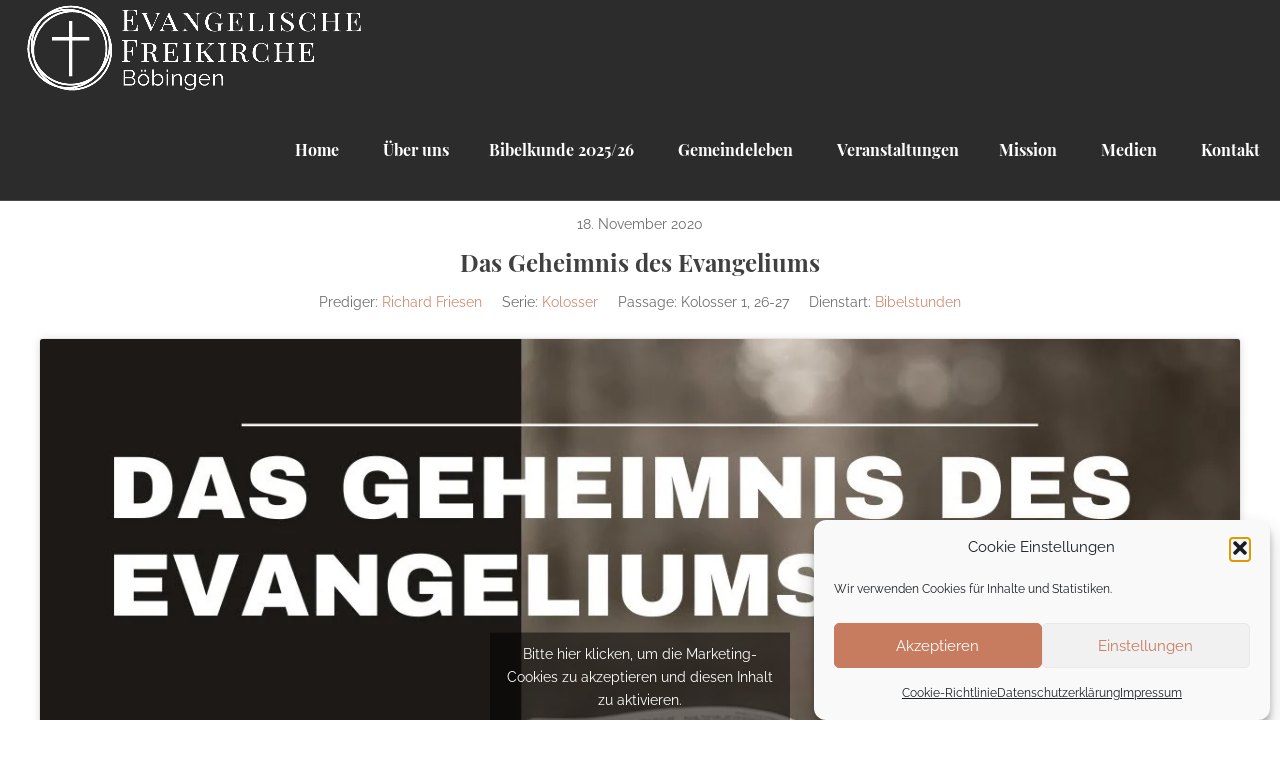

--- FILE ---
content_type: text/html; charset=UTF-8
request_url: https://freikirche-boebingen.de/mediathek/das-geheimnis-des-evangeliums/
body_size: 11729
content:
<!DOCTYPE html>
<html lang="de">
    <head>
        <meta charset="UTF-8" />
        <meta content="width=device-width, initial-scale=1.0" name="viewport">
        <meta name='robots' content='index, follow, max-image-preview:large, max-snippet:-1, max-video-preview:-1' />
<script type="text/javascript">
/* <![CDATA[ */
window.koko_analytics = {"url":"https:\/\/freikirche-boebingen.de\/wp-admin\/admin-ajax.php?action=koko_analytics_collect","site_url":"https:\/\/freikirche-boebingen.de","post_id":1452,"path":"\/mediathek\/das-geheimnis-des-evangeliums\/","method":"cookie","use_cookie":true};
/* ]]> */
</script>

	<!-- This site is optimized with the Yoast SEO plugin v26.7 - https://yoast.com/wordpress/plugins/seo/ -->
	<title>Das Geheimnis des Evangeliums - Evangelische Freikirche Böbingen</title>
	<link rel="canonical" href="https://freikirche-boebingen.de/mediathek/das-geheimnis-des-evangeliums/" />
	<meta property="og:locale" content="de_DE" />
	<meta property="og:type" content="article" />
	<meta property="og:title" content="Das Geheimnis des Evangeliums - Evangelische Freikirche Böbingen" />
	<meta property="og:url" content="https://freikirche-boebingen.de/mediathek/das-geheimnis-des-evangeliums/" />
	<meta property="og:site_name" content="Evangelische Freikirche Böbingen" />
	<meta property="article:publisher" content="https://www.facebook.com/FreikircheBoebingen/" />
	<meta property="article:modified_time" content="2020-11-20T10:01:01+00:00" />
	<meta name="twitter:card" content="summary_large_image" />
	<script type="application/ld+json" class="yoast-schema-graph">{"@context":"https://schema.org","@graph":[{"@type":"WebPage","@id":"https://freikirche-boebingen.de/mediathek/das-geheimnis-des-evangeliums/","url":"https://freikirche-boebingen.de/mediathek/das-geheimnis-des-evangeliums/","name":"Das Geheimnis des Evangeliums - Evangelische Freikirche Böbingen","isPartOf":{"@id":"https://freikirche-boebingen.de/#website"},"datePublished":"2020-11-20T09:59:27+00:00","dateModified":"2020-11-20T10:01:01+00:00","breadcrumb":{"@id":"https://freikirche-boebingen.de/mediathek/das-geheimnis-des-evangeliums/#breadcrumb"},"inLanguage":"de","potentialAction":[{"@type":"ReadAction","target":["https://freikirche-boebingen.de/mediathek/das-geheimnis-des-evangeliums/"]}]},{"@type":"BreadcrumbList","@id":"https://freikirche-boebingen.de/mediathek/das-geheimnis-des-evangeliums/#breadcrumb","itemListElement":[{"@type":"ListItem","position":1,"name":"Startseite","item":"https://freikirche-boebingen.de/"},{"@type":"ListItem","position":2,"name":"Predigten","item":"https://freikirche-boebingen.de/mediathek/"},{"@type":"ListItem","position":3,"name":"Das Geheimnis des Evangeliums"}]},{"@type":"WebSite","@id":"https://freikirche-boebingen.de/#website","url":"https://freikirche-boebingen.de/","name":"Evangelische Freikirche Böbingen","description":"Wir sind eine lebendige, fröhliche und authentische Gemeinde von Leuten die mit Jesus leben.","potentialAction":[{"@type":"SearchAction","target":{"@type":"EntryPoint","urlTemplate":"https://freikirche-boebingen.de/?s={search_term_string}"},"query-input":{"@type":"PropertyValueSpecification","valueRequired":true,"valueName":"search_term_string"}}],"inLanguage":"de"}]}</script>
	<!-- / Yoast SEO plugin. -->


<link rel="preload" as="font" href="/fonts/raleway-v19-latin-regular.woff2" data-wpacu-preload-local-font="1" crossorigin>
<link rel="preload" as="font" href="/fonts/playfair-display-v22-latin-700.woff2" data-wpacu-preload-local-font="1" crossorigin>
<style id='wp-img-auto-sizes-contain-inline-css' type='text/css'>img:is([sizes=auto i],[sizes^="auto," i]){contain-intrinsic-size:3000px 1500px}</style>
<link rel='stylesheet' id='wpacu-combined-css-head-1' href='https://freikirche-boebingen.de/wp-content/cache/asset-cleanup/css/head-c0a0ae108b7ac23c8cc8ce8ef9a256429e1e4f1e.css' type='text/css' media='all' />
<style id='wp-block-library-inline-css' type='text/css'>:root{--wp-block-synced-color:#7a00df;--wp-block-synced-color--rgb:122,0,223;--wp-bound-block-color:var(--wp-block-synced-color);--wp-editor-canvas-background:#ddd;--wp-admin-theme-color:#007cba;--wp-admin-theme-color--rgb:0,124,186;--wp-admin-theme-color-darker-10:#006ba1;--wp-admin-theme-color-darker-10--rgb:0,107,160.5;--wp-admin-theme-color-darker-20:#005a87;--wp-admin-theme-color-darker-20--rgb:0,90,135;--wp-admin-border-width-focus:2px}@media (min-resolution:192dpi){:root{--wp-admin-border-width-focus:1.5px}}.wp-element-button{cursor:pointer}:root .has-very-light-gray-background-color{background-color:#eee}:root .has-very-dark-gray-background-color{background-color:#313131}:root .has-very-light-gray-color{color:#eee}:root .has-very-dark-gray-color{color:#313131}:root .has-vivid-green-cyan-to-vivid-cyan-blue-gradient-background{background:linear-gradient(135deg,#00d084,#0693e3)}:root .has-purple-crush-gradient-background{background:linear-gradient(135deg,#34e2e4,#4721fb 50%,#ab1dfe)}:root .has-hazy-dawn-gradient-background{background:linear-gradient(135deg,#faaca8,#dad0ec)}:root .has-subdued-olive-gradient-background{background:linear-gradient(135deg,#fafae1,#67a671)}:root .has-atomic-cream-gradient-background{background:linear-gradient(135deg,#fdd79a,#004a59)}:root .has-nightshade-gradient-background{background:linear-gradient(135deg,#330968,#31cdcf)}:root .has-midnight-gradient-background{background:linear-gradient(135deg,#020381,#2874fc)}:root{--wp--preset--font-size--normal:16px;--wp--preset--font-size--huge:42px}.has-regular-font-size{font-size:1em}.has-larger-font-size{font-size:2.625em}.has-normal-font-size{font-size:var(--wp--preset--font-size--normal)}.has-huge-font-size{font-size:var(--wp--preset--font-size--huge)}.has-text-align-center{text-align:center}.has-text-align-left{text-align:left}.has-text-align-right{text-align:right}.has-fit-text{white-space:nowrap!important}#end-resizable-editor-section{display:none}.aligncenter{clear:both}.items-justified-left{justify-content:flex-start}.items-justified-center{justify-content:center}.items-justified-right{justify-content:flex-end}.items-justified-space-between{justify-content:space-between}.screen-reader-text{border:0;clip-path:inset(50%);height:1px;margin:-1px;overflow:hidden;padding:0;position:absolute;width:1px;word-wrap:normal!important}.screen-reader-text:focus{background-color:#ddd;clip-path:none;color:#444;display:block;font-size:1em;height:auto;left:5px;line-height:normal;padding:15px 23px 14px;text-decoration:none;top:5px;width:auto;z-index:100000}html :where(.has-border-color){border-style:solid}html :where([style*=border-top-color]){border-top-style:solid}html :where([style*=border-right-color]){border-right-style:solid}html :where([style*=border-bottom-color]){border-bottom-style:solid}html :where([style*=border-left-color]){border-left-style:solid}html :where([style*=border-width]){border-style:solid}html :where([style*=border-top-width]){border-top-style:solid}html :where([style*=border-right-width]){border-right-style:solid}html :where([style*=border-bottom-width]){border-bottom-style:solid}html :where([style*=border-left-width]){border-left-style:solid}html :where(img[class*=wp-image-]){height:auto;max-width:100%}:where(figure){margin:0 0 1em}html :where(.is-position-sticky){--wp-admin--admin-bar--position-offset:var(--wp-admin--admin-bar--height,0px)}@media screen and (max-width:600px){html :where(.is-position-sticky){--wp-admin--admin-bar--position-offset:0px}}</style><style id='wp-block-group-inline-css' type='text/css'>.wp-block-group{box-sizing:border-box}:where(.wp-block-group.wp-block-group-is-layout-constrained){position:relative}</style>
<style id='global-styles-inline-css' type='text/css'>:root{--wp--preset--aspect-ratio--square:1;--wp--preset--aspect-ratio--4-3:4/3;--wp--preset--aspect-ratio--3-4:3/4;--wp--preset--aspect-ratio--3-2:3/2;--wp--preset--aspect-ratio--2-3:2/3;--wp--preset--aspect-ratio--16-9:16/9;--wp--preset--aspect-ratio--9-16:9/16;--wp--preset--color--black:#000000;--wp--preset--color--cyan-bluish-gray:#abb8c3;--wp--preset--color--white:#ffffff;--wp--preset--color--pale-pink:#f78da7;--wp--preset--color--vivid-red:#cf2e2e;--wp--preset--color--luminous-vivid-orange:#ff6900;--wp--preset--color--luminous-vivid-amber:#fcb900;--wp--preset--color--light-green-cyan:#7bdcb5;--wp--preset--color--vivid-green-cyan:#00d084;--wp--preset--color--pale-cyan-blue:#8ed1fc;--wp--preset--color--vivid-cyan-blue:#0693e3;--wp--preset--color--vivid-purple:#9b51e0;--wp--preset--gradient--vivid-cyan-blue-to-vivid-purple:linear-gradient(135deg,rgb(6,147,227) 0%,rgb(155,81,224) 100%);--wp--preset--gradient--light-green-cyan-to-vivid-green-cyan:linear-gradient(135deg,rgb(122,220,180) 0%,rgb(0,208,130) 100%);--wp--preset--gradient--luminous-vivid-amber-to-luminous-vivid-orange:linear-gradient(135deg,rgb(252,185,0) 0%,rgb(255,105,0) 100%);--wp--preset--gradient--luminous-vivid-orange-to-vivid-red:linear-gradient(135deg,rgb(255,105,0) 0%,rgb(207,46,46) 100%);--wp--preset--gradient--very-light-gray-to-cyan-bluish-gray:linear-gradient(135deg,rgb(238,238,238) 0%,rgb(169,184,195) 100%);--wp--preset--gradient--cool-to-warm-spectrum:linear-gradient(135deg,rgb(74,234,220) 0%,rgb(151,120,209) 20%,rgb(207,42,186) 40%,rgb(238,44,130) 60%,rgb(251,105,98) 80%,rgb(254,248,76) 100%);--wp--preset--gradient--blush-light-purple:linear-gradient(135deg,rgb(255,206,236) 0%,rgb(152,150,240) 100%);--wp--preset--gradient--blush-bordeaux:linear-gradient(135deg,rgb(254,205,165) 0%,rgb(254,45,45) 50%,rgb(107,0,62) 100%);--wp--preset--gradient--luminous-dusk:linear-gradient(135deg,rgb(255,203,112) 0%,rgb(199,81,192) 50%,rgb(65,88,208) 100%);--wp--preset--gradient--pale-ocean:linear-gradient(135deg,rgb(255,245,203) 0%,rgb(182,227,212) 50%,rgb(51,167,181) 100%);--wp--preset--gradient--electric-grass:linear-gradient(135deg,rgb(202,248,128) 0%,rgb(113,206,126) 100%);--wp--preset--gradient--midnight:linear-gradient(135deg,rgb(2,3,129) 0%,rgb(40,116,252) 100%);--wp--preset--font-size--small:13px;--wp--preset--font-size--medium:20px;--wp--preset--font-size--large:36px;--wp--preset--font-size--x-large:42px;--wp--preset--spacing--20:0.44rem;--wp--preset--spacing--30:0.67rem;--wp--preset--spacing--40:1rem;--wp--preset--spacing--50:1.5rem;--wp--preset--spacing--60:2.25rem;--wp--preset--spacing--70:3.38rem;--wp--preset--spacing--80:5.06rem;--wp--preset--shadow--natural:6px 6px 9px rgba(0, 0, 0, 0.2);--wp--preset--shadow--deep:12px 12px 50px rgba(0, 0, 0, 0.4);--wp--preset--shadow--sharp:6px 6px 0px rgba(0, 0, 0, 0.2);--wp--preset--shadow--outlined:6px 6px 0px -3px rgb(255, 255, 255), 6px 6px rgb(0, 0, 0);--wp--preset--shadow--crisp:6px 6px 0px rgb(0, 0, 0)}:where(.is-layout-flex){gap:.5em}:where(.is-layout-grid){gap:.5em}body .is-layout-flex{display:flex}.is-layout-flex{flex-wrap:wrap;align-items:center}.is-layout-flex>:is(*,div){margin:0}body .is-layout-grid{display:grid}.is-layout-grid>:is(*,div){margin:0}:where(.wp-block-columns.is-layout-flex){gap:2em}:where(.wp-block-columns.is-layout-grid){gap:2em}:where(.wp-block-post-template.is-layout-flex){gap:1.25em}:where(.wp-block-post-template.is-layout-grid){gap:1.25em}.has-black-color{color:var(--wp--preset--color--black)!important}.has-cyan-bluish-gray-color{color:var(--wp--preset--color--cyan-bluish-gray)!important}.has-white-color{color:var(--wp--preset--color--white)!important}.has-pale-pink-color{color:var(--wp--preset--color--pale-pink)!important}.has-vivid-red-color{color:var(--wp--preset--color--vivid-red)!important}.has-luminous-vivid-orange-color{color:var(--wp--preset--color--luminous-vivid-orange)!important}.has-luminous-vivid-amber-color{color:var(--wp--preset--color--luminous-vivid-amber)!important}.has-light-green-cyan-color{color:var(--wp--preset--color--light-green-cyan)!important}.has-vivid-green-cyan-color{color:var(--wp--preset--color--vivid-green-cyan)!important}.has-pale-cyan-blue-color{color:var(--wp--preset--color--pale-cyan-blue)!important}.has-vivid-cyan-blue-color{color:var(--wp--preset--color--vivid-cyan-blue)!important}.has-vivid-purple-color{color:var(--wp--preset--color--vivid-purple)!important}.has-black-background-color{background-color:var(--wp--preset--color--black)!important}.has-cyan-bluish-gray-background-color{background-color:var(--wp--preset--color--cyan-bluish-gray)!important}.has-white-background-color{background-color:var(--wp--preset--color--white)!important}.has-pale-pink-background-color{background-color:var(--wp--preset--color--pale-pink)!important}.has-vivid-red-background-color{background-color:var(--wp--preset--color--vivid-red)!important}.has-luminous-vivid-orange-background-color{background-color:var(--wp--preset--color--luminous-vivid-orange)!important}.has-luminous-vivid-amber-background-color{background-color:var(--wp--preset--color--luminous-vivid-amber)!important}.has-light-green-cyan-background-color{background-color:var(--wp--preset--color--light-green-cyan)!important}.has-vivid-green-cyan-background-color{background-color:var(--wp--preset--color--vivid-green-cyan)!important}.has-pale-cyan-blue-background-color{background-color:var(--wp--preset--color--pale-cyan-blue)!important}.has-vivid-cyan-blue-background-color{background-color:var(--wp--preset--color--vivid-cyan-blue)!important}.has-vivid-purple-background-color{background-color:var(--wp--preset--color--vivid-purple)!important}.has-black-border-color{border-color:var(--wp--preset--color--black)!important}.has-cyan-bluish-gray-border-color{border-color:var(--wp--preset--color--cyan-bluish-gray)!important}.has-white-border-color{border-color:var(--wp--preset--color--white)!important}.has-pale-pink-border-color{border-color:var(--wp--preset--color--pale-pink)!important}.has-vivid-red-border-color{border-color:var(--wp--preset--color--vivid-red)!important}.has-luminous-vivid-orange-border-color{border-color:var(--wp--preset--color--luminous-vivid-orange)!important}.has-luminous-vivid-amber-border-color{border-color:var(--wp--preset--color--luminous-vivid-amber)!important}.has-light-green-cyan-border-color{border-color:var(--wp--preset--color--light-green-cyan)!important}.has-vivid-green-cyan-border-color{border-color:var(--wp--preset--color--vivid-green-cyan)!important}.has-pale-cyan-blue-border-color{border-color:var(--wp--preset--color--pale-cyan-blue)!important}.has-vivid-cyan-blue-border-color{border-color:var(--wp--preset--color--vivid-cyan-blue)!important}.has-vivid-purple-border-color{border-color:var(--wp--preset--color--vivid-purple)!important}.has-vivid-cyan-blue-to-vivid-purple-gradient-background{background:var(--wp--preset--gradient--vivid-cyan-blue-to-vivid-purple)!important}.has-light-green-cyan-to-vivid-green-cyan-gradient-background{background:var(--wp--preset--gradient--light-green-cyan-to-vivid-green-cyan)!important}.has-luminous-vivid-amber-to-luminous-vivid-orange-gradient-background{background:var(--wp--preset--gradient--luminous-vivid-amber-to-luminous-vivid-orange)!important}.has-luminous-vivid-orange-to-vivid-red-gradient-background{background:var(--wp--preset--gradient--luminous-vivid-orange-to-vivid-red)!important}.has-very-light-gray-to-cyan-bluish-gray-gradient-background{background:var(--wp--preset--gradient--very-light-gray-to-cyan-bluish-gray)!important}.has-cool-to-warm-spectrum-gradient-background{background:var(--wp--preset--gradient--cool-to-warm-spectrum)!important}.has-blush-light-purple-gradient-background{background:var(--wp--preset--gradient--blush-light-purple)!important}.has-blush-bordeaux-gradient-background{background:var(--wp--preset--gradient--blush-bordeaux)!important}.has-luminous-dusk-gradient-background{background:var(--wp--preset--gradient--luminous-dusk)!important}.has-pale-ocean-gradient-background{background:var(--wp--preset--gradient--pale-ocean)!important}.has-electric-grass-gradient-background{background:var(--wp--preset--gradient--electric-grass)!important}.has-midnight-gradient-background{background:var(--wp--preset--gradient--midnight)!important}.has-small-font-size{font-size:var(--wp--preset--font-size--small)!important}.has-medium-font-size{font-size:var(--wp--preset--font-size--medium)!important}.has-large-font-size{font-size:var(--wp--preset--font-size--large)!important}.has-x-large-font-size{font-size:var(--wp--preset--font-size--x-large)!important}</style>

<style id='classic-theme-styles-inline-css' type='text/css'>/*! This file is auto-generated */
.wp-block-button__link{color:#fff;background-color:#32373c;border-radius:9999px;box-shadow:none;text-decoration:none;padding:calc(.667em + 2px) calc(1.333em + 2px);font-size:1.125em}.wp-block-file__button{background:#32373c;color:#fff;text-decoration:none}</style>











<script type='text/javascript' id='wpacu-combined-js-head-group-1' src='https://freikirche-boebingen.de/wp-content/cache/asset-cleanup/js/head-81ad1ebb963d3009aba35cff506af640d41092d3.js'></script><link rel="https://api.w.org/" href="https://freikirche-boebingen.de/wp-json/" /><link rel="alternate" title="JSON" type="application/json" href="https://freikirche-boebingen.de/wp-json/wp/v2/wpfc_sermon/1452" /><link rel='shortlink' href='https://freikirche-boebingen.de/?p=1452' />

<link rel="alternate" type="application/rss+xml" title="Podcast RSS-Feed" href="https://freikirche-boebingen.de/feed/podcast" />

			<style>.cmplz-hidden{display:none!important}</style><style type="text/css">.recentcomments a{display:inline!important;padding:0!important;margin:0!important}</style>
<link rel="icon" href="https://freikirche-boebingen.de/wp-content/uploads/2020/04/cropped-logo-freikirche-boebingen-black-100px-32x32.png" sizes="32x32" />
<link rel="icon" href="https://freikirche-boebingen.de/wp-content/uploads/2020/04/cropped-logo-freikirche-boebingen-black-100px-192x192.png" sizes="192x192" />
<link rel="apple-touch-icon" href="https://freikirche-boebingen.de/wp-content/uploads/2020/04/cropped-logo-freikirche-boebingen-black-100px-180x180.png" />
<meta name="msapplication-TileImage" content="https://freikirche-boebingen.de/wp-content/uploads/2020/04/cropped-logo-freikirche-boebingen-black-100px-270x270.png" />
<style type="text/css" media="screen">.pace-logo .pace,.pace-logo-3d .pace{background-image:url(https://freikirche-boebingen.de/wp-content/uploads/2020/08/freikirchlich-gemeinde-boebingen-logo.svg)}</style><noscript><style>.wpb_animate_when_almost_visible{opacity:1}</style></noscript>    </head>
    <body data-cmplz=1 class="wp-singular wpfc_sermon-template-default single single-wpfc_sermon postid-1452 wp-theme-lambda wp-child-theme-lambda-child-theme wpb-js-composer js-comp-ver-7.5 vc_responsive">
        <div class="pace-overlay"></div>
        <div id="masthead" class="menu navbar navbar-static-top header-logo-left-menu-right oxy-mega-menu navbar-sticky navbar-not-mobile-stuck text-none" role="banner">
    <div class="container-fullwidth">
        <div class="navbar-header">
            <button type="button" class="navbar-toggle collapsed" data-toggle="collapse" data-target=".main-navbar">
                <span class="icon-bar"></span>
                <span class="icon-bar"></span>
                <span class="icon-bar"></span>
            </button>
            <a href="https://freikirche-boebingen.de" class="navbar-brand">
            <img src="https://freikirche-boebingen.de/wp-content/uploads/2025/08/LOGO-weiss.png" alt="Evangelische Freikirche Böbingen">
        </a>
        </div>
        <div class="nav-container">
            <nav class="collapse navbar-collapse main-navbar logo-navbar navbar-right" role="navigation">
                <div class="menu-container"><ul id="menu-navigation" class="nav navbar-nav"><li id="menu-item-1060" class="menu-item menu-item-type-custom menu-item-object-custom menu-item-1060"><a href="/">Home</a></li>
<li id="menu-item-51" class="menu-item menu-item-type-post_type menu-item-object-page menu-item-has-children menu-item-51 dropdown"><a href="https://freikirche-boebingen.de/ueber-uns/" class="dropdown-toggle"><i class="menu-icon fa fa-id-card-o"></i>&nbsp;Über uns</a><ul role="menu" class="dropdown-menu dropdown-menu-left">	<li id="menu-item-313" class="menu-item menu-item-type-custom menu-item-object-custom menu-item-313"><a href="https://freikirche-boebingen.de/ueber-uns/#gemeinde">Unsere Gemeinde</a></li>
	<li id="menu-item-317" class="menu-item menu-item-type-custom menu-item-object-custom menu-item-317"><a href="https://freikirche-boebingen.de/ueber-uns/#gemeindeleitung">Unsere Gemeindeleitung</a></li>
	<li id="menu-item-318" class="menu-item menu-item-type-custom menu-item-object-custom menu-item-318"><a href="https://freikirche-boebingen.de/ueber-uns/#glaube">Unser Glaube</a></li>
</ul>
</li>
<li id="menu-item-5374" class="menu-item menu-item-type-post_type menu-item-object-page menu-item-5374"><a href="https://freikirche-boebingen.de/bko/">Bibelkunde 2025/26</a></li>
<li id="menu-item-50" class="menu-item menu-item-type-post_type menu-item-object-page menu-item-has-children menu-item-50 dropdown"><a href="https://freikirche-boebingen.de/gemeindeleben/" class="dropdown-toggle"><i class="menu-icon fa fa-group"></i>&nbsp;Gemeindeleben</a><ul role="menu" class="dropdown-menu dropdown-menu-left">	<li id="menu-item-88" class="menu-item menu-item-type-custom menu-item-object-custom menu-item-88"><a href="/gemeindeleben/#gottesdienst-kindergottesdienst-bibel-gebetsstunde">Gottesdienst</a></li>
	<li id="menu-item-94" class="menu-item menu-item-type-custom menu-item-object-custom menu-item-94"><a href="/gemeindeleben/#gottesdienst-kindergottesdienst-bibel-gebetsstunde">Kindergottesdienst</a></li>
	<li id="menu-item-89" class="menu-item menu-item-type-custom menu-item-object-custom menu-item-89"><a href="/gemeindeleben/#gottesdienst-kindergottesdienst-bibel-gebetsstunde">Bibel und Gebetsstunde</a></li>
	<li id="menu-item-90" class="menu-item menu-item-type-custom menu-item-object-custom menu-item-90"><a href="https://freikirche-boebingen.de/gemeindeleben/#jugend">Jugend</a></li>
	<li id="menu-item-91" class="menu-item menu-item-type-custom menu-item-object-custom menu-item-91"><a href="https://freikirche-boebingen.de/gemeindeleben/#jungschar-teeny">Jungschar / Teeny</a></li>
	<li id="menu-item-93" class="menu-item menu-item-type-custom menu-item-object-custom menu-item-93"><a href="https://freikirche-boebingen.de/gemeindeleben/#kinderstunde">Kinderstunde</a></li>
	<li id="menu-item-95" class="menu-item menu-item-type-custom menu-item-object-custom menu-item-95"><a href="https://freikirche-boebingen.de/gemeindeleben/#seniorenfruehstueck">Seniorenfrühstück</a></li>
	<li id="menu-item-96" class="menu-item menu-item-type-custom menu-item-object-custom menu-item-96"><a href="https://freikirche-boebingen.de/gemeindeleben/#mutter-kind-treffen">Mutter-Kind-Treffen</a></li>
	<li id="menu-item-98" class="menu-item menu-item-type-custom menu-item-object-custom menu-item-98"><a href="https://freikirche-boebingen.de/gemeindeleben/#hauskreis">Hauskreis</a></li>
</ul>
</li>
<li id="menu-item-49" class="menu-item menu-item-type-post_type menu-item-object-page menu-item-49"><a href="https://freikirche-boebingen.de/veranstaltungen/"><i class="menu-icon fa fa-calendar-o"></i>&nbsp;Veranstaltungen</a></li>
<li id="menu-item-3172" class="menu-item menu-item-type-post_type menu-item-object-page menu-item-has-children menu-item-3172 dropdown"><a href="https://freikirche-boebingen.de/mission/" class="dropdown-toggle">Mission</a><ul role="menu" class="dropdown-menu dropdown-menu-left">	<li id="menu-item-2070" class="menu-item menu-item-type-post_type menu-item-object-page menu-item-2070"><a href="https://freikirche-boebingen.de/hilfsprojekte/">Hlifsprojekte und Spenden</a></li>
	<li id="menu-item-3043" class="menu-item menu-item-type-post_type menu-item-object-page menu-item-3043"><a href="https://freikirche-boebingen.de/gemeindegruendung/">Gemeindegründungen</a></li>
</ul>
</li>
<li id="menu-item-353" class="menu-item menu-item-type-custom menu-item-object-custom menu-item-has-children menu-item-353 dropdown"><a href="/mediathek/" class="dropdown-toggle"><i class="menu-icon fa fa-play"></i>&nbsp;Medien</a><ul role="menu" class="dropdown-menu dropdown-menu-left">	<li id="menu-item-3358" class="menu-item menu-item-type-post_type menu-item-object-page menu-item-3358"><a href="https://freikirche-boebingen.de/bibelleseplan/">Bibelleseplan 2025</a></li>
	<li id="menu-item-84" class="menu-item menu-item-type-custom menu-item-object-custom menu-item-84"><a href="https://freikirche-boebingen.de/mediathek/?wpfc_service_type=predigten">Predigten</a></li>
	<li id="menu-item-85" class="menu-item menu-item-type-custom menu-item-object-custom menu-item-85"><a href="https://freikirche-boebingen.de/mediathek/?wpfc_service_type=bibelstunden">Bibelstunden</a></li>
	<li id="menu-item-86" class="menu-item menu-item-type-custom menu-item-object-custom menu-item-86"><a href="https://freikirche-boebingen.de/mediathek/?wpfc_service_type=vortraege">Vorträge</a></li>
	<li id="menu-item-87" class="menu-item menu-item-type-custom menu-item-object-custom menu-item-87"><a href="https://freikirche-boebingen.de/mediathek/?wpfc_service_type=jugendstunden">Jugendstunden</a></li>
</ul>
</li>
<li id="menu-item-48" class="menu-item menu-item-type-post_type menu-item-object-page menu-item-48"><a href="https://freikirche-boebingen.de/kontakt/"><i class="menu-icon fa fa-envelope-o"></i>&nbsp;Kontakt</a></li>
</ul></div><div class="menu-sidebar">
    </div>
            </nav>
        </div>
    </div>
</div>
        <div id="content" role="main">
<div class="wrap"><div id="primary" class="content-area"><main id="main" class="site-main wpfc-sermon-container ">
<article id="post-1452" class="wpfc_preacher-richard-friesen wpfc_sermon_series-kolosser wpfc_bible_book-kolosser wpfc-sermon-single post-1452 wpfc_sermon type-wpfc_sermon status-publish hentry wpfc_service_type-bibelstunden">
		<div class="wpfc-sermon-single-inner">
				<div class="wpfc-sermon-single-main">
			<div class="wpfc-sermon-single-header">
				<div class="wpfc-sermon-single-meta-item wpfc-sermon-single-meta-date">
											18. November 2020									</div>
									<h2 class="wpfc-sermon-single-title">Das Geheimnis des Evangeliums</h2>
								<div class="wpfc-sermon-single-meta">
											<div class="wpfc-sermon-single-meta-item wpfc-sermon-single-meta-preacher custom-label">
							<span class="wpfc-sermon-single-meta-prefix">Prediger:</span>
							<span class="wpfc-sermon-single-meta-text"><a href="https://freikirche-boebingen.de/mediathek/prediger/richard-friesen/" rel="tag">Richard Friesen</a></span>
						</div>
																<div class="wpfc-sermon-single-meta-item wpfc-sermon-single-meta-series">
							<span class="wpfc-sermon-single-meta-prefix">
								Serie:</span>
							<span class="wpfc-sermon-single-meta-text"><a href="https://freikirche-boebingen.de/mediathek/serie/kolosser/" rel="tag">Kolosser</a></span>
						</div>
																<div class="wpfc-sermon-single-meta-item wpfc-sermon-single-meta-passage">
							<span class="wpfc-sermon-single-meta-prefix">
								Passage:</span>
							<span class="wpfc-sermon-single-meta-text">Kolosser 1, 26-27</span>
						</div>
																<div class="wpfc-sermon-single-meta-item wpfc-sermon-single-meta-service">
							<span class="wpfc-sermon-single-meta-prefix">
								Dienstart:</span>
							<span class="wpfc-sermon-single-meta-text"><a href="https://freikirche-boebingen.de/mediathek/dienstart/bibelstunden/" rel="tag">Bibelstunden</a></span>
						</div>
									</div>
			</div>
			
			<div class="wpfc-sermon-single-media">
													<div class="wpfc-sermon-single-video wpfc-sermon-single-video-embed">
						<iframe data-placeholder-image="https://freikirche-boebingen.de/wp-content/uploads/complianz/placeholders/youtubeQEwltOQwMuA-maxresdefault.webp" data-category="marketing" data-service="youtube" class="cmplz-placeholder-element cmplz-iframe cmplz-iframe-styles cmplz-video " data-cmplz-target="src" data-src-cmplz="https://www.youtube-nocookie.com/embed/QEwltOQwMuA" width="560" height="315"  src="about:blank"  frameborder="0" allow="accelerometer; autoplay; encrypted-media; gyroscope; picture-in-picture" allowfullscreen></iframe>					</div>
				
														<div class="wpfc-sermon-single-audio player-none">
						<audio controls preload="metadata" class="wpfc-sermon-player " ><source src="https://freikirche-boebingen.de/wp-content/uploads/sermons/2020/11/2020-11-18_Bibelstunde_Kolosser125-26_Das-Geheimnis-des-Evangeliums_64kb.mp3" type="audio/mp3"></audio>						<a class="wpfc-sermon-single-audio-download"
								href="https://freikirche-boebingen.de/wp-content/uploads/sermons/2020/11/2020-11-18_Bibelstunde_Kolosser125-26_Das-Geheimnis-des-Evangeliums_64kb.mp3"
								download="2020-11-18_Bibelstunde_Kolosser125-26_Das-Geheimnis-des-Evangeliums_64kb.mp3"
								 rel = "nofollow" title="Download Audio File">
							<svg fill="#000000" height="24" viewBox="0 0 24 24" width="24"
									xmlns="http://www.w3.org/2000/svg">
								<path d="M0 0h24v24H0z" fill="none"></path>
								<path d="M19.35 10.04C18.67 6.59 15.64 4 12 4 9.11 4 6.6 5.64 5.35 8.04 2.34 8.36 0 10.91 0 14c0 3.31 2.69 6 6 6h13c2.76 0 5-2.24 5-5 0-2.64-2.05-4.78-4.65-4.96zM17 13l-5 5-5-5h3V9h4v4h3z"></path>
							</svg>
						</a>
					</div>
							</div>			
									<div class="wpfc-sermon-single-description">
									
				</div>
								
				
						
												<div class="wpfc-sermon-single-navigation">
													<a href="https://freikirche-boebingen.de/mediathek/das-privileg-fuer-das-evangelium-zu-leiden/" class="btn btn-primary btn-icon btn-icon-right">&laquo; Das Privileg, für das Evangelium zu leiden</a>
																			<a href="https://freikirche-boebingen.de/mediathek/die-freudige-begruessung-des-messias-im-tempel/" class="btn btn-primary btn-icon btn-icon-left">Die freudige Begrüßung des Messias im Tempel &raquo;</a>
											</div>
									</div>
			</div>
	</article>

</main></div></div>
                    
                            <footer id="footer" role="contentinfo">
                    <section class="section">
                        <div class="container">
                            <div class="row element-top-50 element-bottom-10 footer-columns-4">
                                                                    <div class="col-sm-3">
                                        <div id="text-5" class="sidebar-widget  widget_text"><h3 class="sidebar-header">Evangelische Freikirche Böbingen e.V.</h3>			<div class="textwidget"><p><a href="https://goo.gl/maps/a1SRFJwxQsgvyHjb6" target="_blank">Am Barnberg 6<br />
73560 Böbingen an der Rems</a></p>
</div>
		</div><div id="custom_html-4" class="widget_text sidebar-widget  widget_custom_html"><div class="textwidget custom-html-widget"><div id="nav_menu-3" class="sidebar-widget  widget_nav_menu"><div class="menu-footer-bottom-container">
<ul id="menu-footer-bottom" class="menu">
<li id="menu-item-104" class="menu-item menu-item-type-post_type menu-item-object-page menu-item-103"><a href="mailto:info@freikirche-boebingen.de"><i class="fa fa-envelope"></i> info@freikirche-boebingen.de</a></li>
</ul></div></div></div></div>                                    </div>
                                                                    <div class="col-sm-3">
                                        <div id="block-9" class="sidebar-widget  widget_block">
<div class="wp-block-group"><div class="wp-block-group__inner-container is-layout-constrained wp-block-group-is-layout-constrained"><h3 class="sidebar-header">Social Media</h3><div class="wp-widget-group__inner-blocks">
<div id="nav_menu-3" class="sidebar-widget  widget_nav_menu"><div class="menu-footer-bottom-container">
<ul id="menu-footer-bottom" class="menu">
<li id="menu-item-103" class="menu-item menu-item-type-post_type menu-item-object-page menu-item-103"><a href="https://www.youtube.com/c/freikirchlichegemeindebobingen/" target="_blank"><i class="fa fa-youtube"></i> YouTube</a></li>
<li id="menu-item-104" class="menu-item menu-item-type-post_type menu-item-object-page menu-item-103"><a href="https://www.instagram.com/freikirche_boebingen/" target="_blank"><i class="fa fa-instagram"></i> Instagram</a></li>
<li id="menu-item-105" class="menu-item menu-item-type-post_type menu-item-object-page menu-item-103"><a href="https://open.spotify.com/show/38cIpmFGMWVQJLHwmLgcPd" target="_blank"><i class="fa fa-spotify"></i> Spotify (Predigten)</a></li>
<li id="menu-item-106" class="menu-item menu-item-type-post_type menu-item-object-page menu-item-103"><a href="https://open.spotify.com/show/2n8BJptPoOcdLsIMFM3tKu" target="_blank"><i class="fa fa-spotify"></i> Spotify (Bibelstunden)</a></li>
</ul></div></div>
</div></div></div>
</div>                                    </div>
                                                                    <div class="col-sm-3">
                                        <div id="custom_html-5" class="widget_text sidebar-widget  widget_custom_html"><h3 class="sidebar-header">Referenzen</h3><div class="textwidget custom-html-widget"><div id="nav_menu-3" class="sidebar-widget  widget_nav_menu">
<div class="menu-footer-bottom-container">
<ul id="menu-footer-bottom" class="menu">
<li id="menu-item-103" class="menu-item menu-item-type-post_type menu-item-object-page menu-item-103"><a href="https://ebc-waiblingen.de/" target="_blank">EBC Waiblingen</a></li>
<li id="menu-item-104" class="menu-item menu-item-type-post_type menu-item-object-page menu-item-103"><a href="https://christusgemeinde-malchow.de" target="_blank">Christusgemeinde Malchow</a></li>
<li id="menu-item-106" class="menu-item menu-item-type-post_type menu-item-object-page menu-item-103"><a href="https://beftg.de/" target="_blank">BeF(Taufgesinnte Gemeinden)</a></li>
<li id="menu-item-107" class="menu-item menu-item-type-post_type menu-item-object-page menu-item-103"><a href="https://www.ebtc.org/" target="_blank"> EBTC</a></li>
<li id="menu-item-108" class="menu-item menu-item-type-post_type menu-item-object-page menu-item-103"><a href="https://www.evangelium21.net/" target="_blank">Evangelium 21</a></li>
<li id="menu-item-109" class="menu-item menu-item-type-post_type menu-item-object-page menu-item-103"><a href="https://www.biblische-seelsorge.org/" target="_blank">Netzwerk Biblische Seelsorge</a></li>
</ul>
</div>
</div></div></div>                                    </div>
                                                                    <div class="col-sm-3">
                                        <div id="nav_menu-5" class="sidebar-widget  widget_nav_menu"><h3 class="sidebar-header">Links</h3><div class="menu-footer-bottom-container"><ul id="menu-footer-bottom" class="menu"><li id="menu-item-20" class="menu-item menu-item-type-post_type menu-item-object-page menu-item-privacy-policy menu-item-20"><a rel="privacy-policy" href="https://freikirche-boebingen.de/datenschutzerklaerung/">Datenschutzerklärung</a></li>
<li id="menu-item-18" class="menu-item menu-item-type-post_type menu-item-object-page menu-item-18"><a href="https://freikirche-boebingen.de/impressum/">Impressum</a></li>
<li id="menu-item-195" class="menu-item menu-item-type-custom menu-item-object-custom menu-item-195"><a target="_blank" href="https://freikirche-boebingen.church.tools/">ChurchTools (intern)</a></li>
</ul></div></div>                                    </div>
                                                            </div>
                        </div>
                    </section>
                                    </footer>
                    
        </div>
        <!-- Fixing the Back to top button -->
                            <a href="javascript:void(0)" class="go-top go-top-square go-top-mobile">
                <i class="fa fa-angle-up"></i>
            </a>
        
                        <div class="modal fade" id="337" tabindex="-1" role="dialog">
	<div class="modal-dialog modal-nm" role="document">
    	<div class="modal-content">
      		<div class="modal-header">
        		<button type="button" class="close" data-dismiss="modal" aria-label="Close">
        			<span aria-hidden="true">&times;</span>
        		</button>
        		<h4 class="modal-title">Test 2</h4>
      		</div>
      		<div class="modal-body">
        		<p>Test 12´´2</p>
      		</div>
    	</div>
  	</div>
</div>
<div class="modal fade" id="335" tabindex="-1" role="dialog">
	<div class="modal-dialog modal-nm" role="document">
    	<div class="modal-content">
      		<div class="modal-header">
        		<button type="button" class="close" data-dismiss="modal" aria-label="Close">
        			<span aria-hidden="true">&times;</span>
        		</button>
        		<h4 class="modal-title">Test 1</h4>
      		</div>
      		<div class="modal-body">
        		<p>Test 1</p>
      		</div>
    	</div>
  	</div>
</div>
        <script type="speculationrules">
{"prefetch":[{"source":"document","where":{"and":[{"href_matches":"/*"},{"not":{"href_matches":["/wp-*.php","/wp-admin/*","/wp-content/uploads/*","/wp-content/*","/wp-content/plugins/*","/wp-content/themes/lambda-child-theme/*","/wp-content/themes/lambda/*","/*\\?(.+)"]}},{"not":{"selector_matches":"a[rel~=\"nofollow\"]"}},{"not":{"selector_matches":".no-prefetch, .no-prefetch a"}}]},"eagerness":"conservative"}]}
</script>

<!-- Koko Analytics v2.1.3 - https://www.kokoanalytics.com/ -->
<script type="text/javascript">
/* <![CDATA[ */
!function(){var e=window,r=e.koko_analytics;r.trackPageview=function(e,t){"prerender"==document.visibilityState||/bot|crawl|spider|seo|lighthouse|facebookexternalhit|preview/i.test(navigator.userAgent)||navigator.sendBeacon(r.url,new URLSearchParams({pa:e,po:t,r:0==document.referrer.indexOf(r.site_url)?"":document.referrer,m:r.use_cookie?"c":r.method[0]}))},e.addEventListener("load",function(){r.trackPageview(r.path,r.post_id)})}();
/* ]]> */
</script>


<!-- Consent Management powered by Complianz | GDPR/CCPA Cookie Consent https://wordpress.org/plugins/complianz-gdpr -->
<div id="cmplz-cookiebanner-container"><div class="cmplz-cookiebanner cmplz-hidden banner-1 bottom-right-minimal optin cmplz-bottom-right cmplz-categories-type-view-preferences" aria-modal="true" data-nosnippet="true" role="dialog" aria-live="polite" aria-labelledby="cmplz-header-1-optin" aria-describedby="cmplz-message-1-optin">
	<div class="cmplz-header">
		<div class="cmplz-logo"></div>
		<div class="cmplz-title" id="cmplz-header-1-optin">Cookie Einstellungen</div>
		<div class="cmplz-close" tabindex="0" role="button" aria-label="Dialog schließen">
			<svg aria-hidden="true" focusable="false" data-prefix="fas" data-icon="times" class="svg-inline--fa fa-times fa-w-11" role="img" xmlns="http://www.w3.org/2000/svg" viewBox="0 0 352 512"><path fill="currentColor" d="M242.72 256l100.07-100.07c12.28-12.28 12.28-32.19 0-44.48l-22.24-22.24c-12.28-12.28-32.19-12.28-44.48 0L176 189.28 75.93 89.21c-12.28-12.28-32.19-12.28-44.48 0L9.21 111.45c-12.28 12.28-12.28 32.19 0 44.48L109.28 256 9.21 356.07c-12.28 12.28-12.28 32.19 0 44.48l22.24 22.24c12.28 12.28 32.2 12.28 44.48 0L176 322.72l100.07 100.07c12.28 12.28 32.2 12.28 44.48 0l22.24-22.24c12.28-12.28 12.28-32.19 0-44.48L242.72 256z"></path></svg>
		</div>
	</div>

	<div class="cmplz-divider cmplz-divider-header"></div>
	<div class="cmplz-body">
		<div class="cmplz-message" id="cmplz-message-1-optin">Wir verwenden Cookies für Inhalte und Statistiken.</div>
		<!-- categories start -->
		<div class="cmplz-categories">
			<details class="cmplz-category cmplz-functional" >
				<summary>
						<span class="cmplz-category-header">
							<span class="cmplz-category-title">Notwendig</span>
							<span class='cmplz-always-active'>
								<span class="cmplz-banner-checkbox">
									<input type="checkbox"
										   id="cmplz-functional-optin"
										   data-category="cmplz_functional"
										   class="cmplz-consent-checkbox cmplz-functional"
										   size="40"
										   value="1"/>
									<label class="cmplz-label" for="cmplz-functional-optin"><span class="screen-reader-text">Notwendig</span></label>
								</span>
								Immer aktiv							</span>
							<span class="cmplz-icon cmplz-open">
								<svg xmlns="http://www.w3.org/2000/svg" viewBox="0 0 448 512"  height="18" ><path d="M224 416c-8.188 0-16.38-3.125-22.62-9.375l-192-192c-12.5-12.5-12.5-32.75 0-45.25s32.75-12.5 45.25 0L224 338.8l169.4-169.4c12.5-12.5 32.75-12.5 45.25 0s12.5 32.75 0 45.25l-192 192C240.4 412.9 232.2 416 224 416z"/></svg>
							</span>
						</span>
				</summary>
				<div class="cmplz-description">
					<span class="cmplz-description-functional">Die technische Speicherung oder der Zugang ist unbedingt erforderlich für den rechtmäßigen Zweck, die Nutzung eines bestimmten Dienstes zu ermöglichen, der vom Teilnehmer oder Nutzer ausdrücklich gewünscht wird, oder für den alleinigen Zweck, die Übertragung einer Nachricht über ein elektronisches Kommunikationsnetz durchzuführen.</span>
				</div>
			</details>

			<details class="cmplz-category cmplz-preferences" >
				<summary>
						<span class="cmplz-category-header">
							<span class="cmplz-category-title">Vorlieben</span>
							<span class="cmplz-banner-checkbox">
								<input type="checkbox"
									   id="cmplz-preferences-optin"
									   data-category="cmplz_preferences"
									   class="cmplz-consent-checkbox cmplz-preferences"
									   size="40"
									   value="1"/>
								<label class="cmplz-label" for="cmplz-preferences-optin"><span class="screen-reader-text">Vorlieben</span></label>
							</span>
							<span class="cmplz-icon cmplz-open">
								<svg xmlns="http://www.w3.org/2000/svg" viewBox="0 0 448 512"  height="18" ><path d="M224 416c-8.188 0-16.38-3.125-22.62-9.375l-192-192c-12.5-12.5-12.5-32.75 0-45.25s32.75-12.5 45.25 0L224 338.8l169.4-169.4c12.5-12.5 32.75-12.5 45.25 0s12.5 32.75 0 45.25l-192 192C240.4 412.9 232.2 416 224 416z"/></svg>
							</span>
						</span>
				</summary>
				<div class="cmplz-description">
					<span class="cmplz-description-preferences">Die technische Speicherung oder der Zugriff ist für den rechtmäßigen Zweck der Speicherung von Präferenzen erforderlich, die nicht vom Abonnenten oder Benutzer angefordert wurden.</span>
				</div>
			</details>

			<details class="cmplz-category cmplz-statistics" >
				<summary>
						<span class="cmplz-category-header">
							<span class="cmplz-category-title">Statistiken</span>
							<span class="cmplz-banner-checkbox">
								<input type="checkbox"
									   id="cmplz-statistics-optin"
									   data-category="cmplz_statistics"
									   class="cmplz-consent-checkbox cmplz-statistics"
									   size="40"
									   value="1"/>
								<label class="cmplz-label" for="cmplz-statistics-optin"><span class="screen-reader-text">Statistiken</span></label>
							</span>
							<span class="cmplz-icon cmplz-open">
								<svg xmlns="http://www.w3.org/2000/svg" viewBox="0 0 448 512"  height="18" ><path d="M224 416c-8.188 0-16.38-3.125-22.62-9.375l-192-192c-12.5-12.5-12.5-32.75 0-45.25s32.75-12.5 45.25 0L224 338.8l169.4-169.4c12.5-12.5 32.75-12.5 45.25 0s12.5 32.75 0 45.25l-192 192C240.4 412.9 232.2 416 224 416z"/></svg>
							</span>
						</span>
				</summary>
				<div class="cmplz-description">
					<span class="cmplz-description-statistics">Die technische Speicherung oder der Zugriff, der ausschließlich zu statistischen Zwecken erfolgt.</span>
					<span class="cmplz-description-statistics-anonymous">Die technische Speicherung oder der Zugriff, der ausschließlich zu anonymen statistischen Zwecken verwendet wird. Ohne eine Vorladung, die freiwillige Zustimmung deines Internetdienstanbieters oder zusätzliche Aufzeichnungen von Dritten können die zu diesem Zweck gespeicherten oder abgerufenen Informationen allein in der Regel nicht dazu verwendet werden, dich zu identifizieren.</span>
				</div>
			</details>
			<details class="cmplz-category cmplz-marketing" >
				<summary>
						<span class="cmplz-category-header">
							<span class="cmplz-category-title">Marketing</span>
							<span class="cmplz-banner-checkbox">
								<input type="checkbox"
									   id="cmplz-marketing-optin"
									   data-category="cmplz_marketing"
									   class="cmplz-consent-checkbox cmplz-marketing"
									   size="40"
									   value="1"/>
								<label class="cmplz-label" for="cmplz-marketing-optin"><span class="screen-reader-text">Marketing</span></label>
							</span>
							<span class="cmplz-icon cmplz-open">
								<svg xmlns="http://www.w3.org/2000/svg" viewBox="0 0 448 512"  height="18" ><path d="M224 416c-8.188 0-16.38-3.125-22.62-9.375l-192-192c-12.5-12.5-12.5-32.75 0-45.25s32.75-12.5 45.25 0L224 338.8l169.4-169.4c12.5-12.5 32.75-12.5 45.25 0s12.5 32.75 0 45.25l-192 192C240.4 412.9 232.2 416 224 416z"/></svg>
							</span>
						</span>
				</summary>
				<div class="cmplz-description">
					<span class="cmplz-description-marketing">Die technische Speicherung oder der Zugriff ist erforderlich, um Nutzerprofile zu erstellen, um Werbung zu versenden oder um den Nutzer auf einer Website oder über mehrere Websites hinweg zu ähnlichen Marketingzwecken zu verfolgen.</span>
				</div>
			</details>
		</div><!-- categories end -->
			</div>

	<div class="cmplz-links cmplz-information">
		<ul>
			<li><a class="cmplz-link cmplz-manage-options cookie-statement" href="#" data-relative_url="#cmplz-manage-consent-container">Optionen verwalten</a></li>
			<li><a class="cmplz-link cmplz-manage-third-parties cookie-statement" href="#" data-relative_url="#cmplz-cookies-overview">Dienste verwalten</a></li>
			<li><a class="cmplz-link cmplz-manage-vendors tcf cookie-statement" href="#" data-relative_url="#cmplz-tcf-wrapper">Verwalten von {vendor_count}-Lieferanten</a></li>
			<li><a class="cmplz-link cmplz-external cmplz-read-more-purposes tcf" target="_blank" rel="noopener noreferrer nofollow" href="https://cookiedatabase.org/tcf/purposes/" aria-label="Weitere Informationen zu den Zwecken von TCF findest du in der Cookie-Datenbank.">Lese mehr über diese Zwecke</a></li>
		</ul>
			</div>

	<div class="cmplz-divider cmplz-footer"></div>

	<div class="cmplz-buttons">
		<button class="cmplz-btn cmplz-accept">Akzeptieren</button>
		<button class="cmplz-btn cmplz-deny">Ablehnen</button>
		<button class="cmplz-btn cmplz-view-preferences">Einstellungen</button>
		<button class="cmplz-btn cmplz-save-preferences">Einstellungen speichern</button>
		<a class="cmplz-btn cmplz-manage-options tcf cookie-statement" href="#" data-relative_url="#cmplz-manage-consent-container">Einstellungen</a>
			</div>

	
	<div class="cmplz-documents cmplz-links">
		<ul>
			<li><a class="cmplz-link cookie-statement" href="#" data-relative_url="">{title}</a></li>
			<li><a class="cmplz-link privacy-statement" href="#" data-relative_url="">{title}</a></li>
			<li><a class="cmplz-link impressum" href="#" data-relative_url="">{title}</a></li>
		</ul>
			</div>
</div>
</div>
					<div id="cmplz-manage-consent" data-nosnippet="true"><button class="cmplz-btn cmplz-hidden cmplz-manage-consent manage-consent-1">Cookie Einstellungen</button>

</div><script type="text/javascript">/* <![CDATA[ */ jQuery(document).ready( function() { jQuery.post( "https://freikirche-boebingen.de/wp-admin/admin-ajax.php", { action : "wpfc_entry_views", _ajax_nonce : "942e8b5e3d", post_id : 1452 } ); } ); /* ]]> */</script>
<script type="text/javascript" id="contact-form-7-js-translations">
/* <![CDATA[ */
//# sourceURL=contact-form-7-js-translations
/* ]]> */
</script>
<script type="text/javascript" id="mediaelement-js-extra">
/* <![CDATA[ */
var _wpmejsSettings = {"pluginPath":"/wp-includes/js/mediaelement/","classPrefix":"mejs-","stretching":"responsive","audioShortcodeLibrary":"mediaelement","videoShortcodeLibrary":"mediaelement"};
//# sourceURL=mediaelement-js-extra
/* ]]> */
</script>
<script type="text/javascript" id="lambda-theme-js-extra">
/* <![CDATA[ */
var oxyThemeData = {"navbarScrolledPoint":"30","navbarHeight":"100","navbarScrolled":"75","siteLoader":"off","menuClose":"off","scrollFinishedMessage":"No more items to load.","hoverMenu":{"hoverActive":true,"hoverDelay":200,"hoverFadeDelay":200}};
//# sourceURL=lambda-theme-js-extra
/* ]]> */
</script>
<script data-wpacu-to-be-preloaded-basic='1' type='text/javascript' id='wpacu-combined-js-body-group-1' src='https://freikirche-boebingen.de/wp-content/cache/asset-cleanup/js/body-153b96cdb349391ce35f4f5829386a210faa01fb.js'></script><script type="text/javascript" id="cmplz-cookiebanner-js-extra">
/* <![CDATA[ */
var complianz = {"prefix":"cmplz_","user_banner_id":"1","set_cookies":[],"block_ajax_content":"0","banner_version":"79","version":"7.4.4.2","store_consent":"","do_not_track_enabled":"","consenttype":"optin","region":"eu","geoip":"","dismiss_timeout":"","disable_cookiebanner":"","soft_cookiewall":"","dismiss_on_scroll":"","cookie_expiry":"365","url":"https://freikirche-boebingen.de/wp-json/complianz/v1/","locale":"lang=de&locale=de_DE","set_cookies_on_root":"0","cookie_domain":"","current_policy_id":"15","cookie_path":"/","categories":{"statistics":"Statistiken","marketing":"Marketing"},"tcf_active":"","placeholdertext":"Bitte hier klicken, um die Marketing-Cookies zu akzeptieren und diesen Inhalt zu aktivieren.","css_file":"https://freikirche-boebingen.de/wp-content/uploads/complianz/css/banner-{banner_id}-{type}.css?v=79","page_links":{"eu":{"cookie-statement":{"title":"Cookie-Richtlinie","url":"https://freikirche-boebingen.de/cookie-richtlinie-eu/"},"privacy-statement":{"title":"Datenschutzerkl\u00e4rung","url":"https://freikirche-boebingen.de/datenschutzerklaerung/"},"impressum":{"title":"Impressum","url":"https://freikirche-boebingen.de/impressum/"}},"us":{"impressum":{"title":"Impressum","url":"https://freikirche-boebingen.de/impressum/"}},"uk":{"impressum":{"title":"Impressum","url":"https://freikirche-boebingen.de/impressum/"}},"ca":{"impressum":{"title":"Impressum","url":"https://freikirche-boebingen.de/impressum/"}},"au":{"impressum":{"title":"Impressum","url":"https://freikirche-boebingen.de/impressum/"}},"za":{"impressum":{"title":"Impressum","url":"https://freikirche-boebingen.de/impressum/"}},"br":{"impressum":{"title":"Impressum","url":"https://freikirche-boebingen.de/impressum/"}}},"tm_categories":"","forceEnableStats":"","preview":"","clean_cookies":"","aria_label":"Bitte hier klicken, um die Marketing-Cookies zu akzeptieren und diesen Inhalt zu aktivieren."};
//# sourceURL=cmplz-cookiebanner-js-extra
/* ]]> */
</script>
<script defer type="text/javascript" src="https://freikirche-boebingen.de/wp-content/plugins/complianz-gdpr/cookiebanner/js/complianz.min.js?ver=1765998185" id="cmplz-cookiebanner-js"></script>
    </body>
</html>
